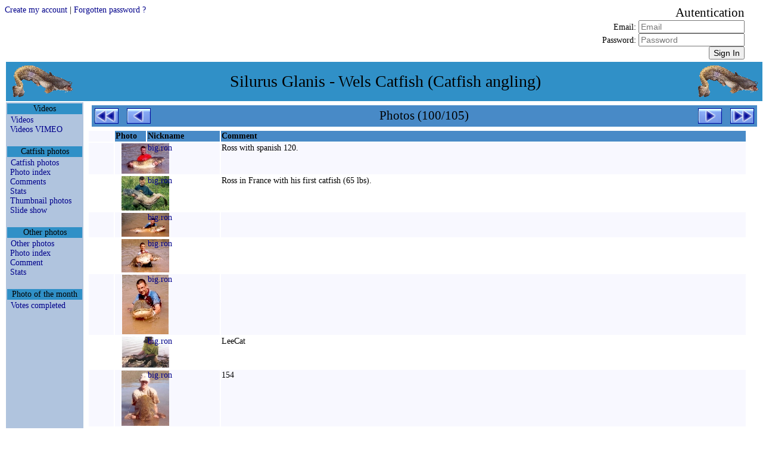

--- FILE ---
content_type: text/html
request_url: http://xvella.online.fr/photos/photo.php?lang=en&view=list&spec=any&visi=Y&rank=100&item=0&nim1=&nim2=polo.71
body_size: 62414
content:
<!DOCTYPE HTML PUBLIC "-//W3C//DTD HTML 4.0 Transitional//EN">
<HTML LANG="en">
<HEAD>
<META NAME="Viewport" CONTENT="width=device-width, height=device-height, initial-scale=1.0" />
<META NAME="GoogleBot" CONTENT="NoArchive">
<META NAME="Robots" CONTENT="NoArchive">
<META NAME="Robots" CONTENT="Index,Follow">
<META HTTP-EQUIV="Robots" CONTENT="Index,Follow">
<TITLE>Photos</TITLE>

<META HTTP-EQUIV="Window-Target" CONTENT="_top">

<META HTTP-EQUIV="Content-Script-Type" CONTENT="text/javascript">
<META HTTP-EQUIV="Content-Style-Type" CONTENT="text/css">
<META HTTP-EQUIV="Content-Language" CONTENT="en">
<META HTTP-EQUIV="Content-Type" CONTENT="text/html; charset=ISO-8859-1">

<meta HTTP-EQUIV="Cache-Control" CONTENT="no-cache, no-store, must-revalidate" />
<meta HTTP-EQUIV="Pragma" CONTENT="no-cache" />
<meta HTTP-EQUIV="Expires" CONTENT="0" />

<META NAME="Author" CONTENT="Markku">
<META NAME="Author-Email" CONTENT="">
<META NAME="Copyright" CONTENT="Xavier Vella">
<META NAME="Date-Creation-yyyymmdd" CONTENT="20020101">
<META NAME="Date-Revision-yyyymmdd" CONTENT="20260126">
<META NAME="Generator" CONTENT="Notepad ++">
<META NAME="Owner" CONTENT="Xavier Vella">
<META NAME="Owner-Email" CONTENT="xvella@free.fr">
<META NAME="Rating" CONTENT="Tout Public">
<META NAME="Reply-To" CONTENT="">
<META NAME="Ressource-Type" CONTENT="document">
<META NAME="Rev" CONTENT="">
<META NAME="Revisit-After" CONTENT="21 days">

<META NAME="Language" CONTENT="en">
<META NAME="Sitename" CONTENT="Silurus Glanis - Wels Catfish (Catfish angling)">

<META NAME="Description" CONTENT="European Wels Catfish angling photo and video gallery. Readers Catfish pictures.">
<META NAME="Subject"	 CONTENT="European Wels Catfish angling photo and video gallery. Readers Catfish pictures.">

<META NAME="Keywords" CONTENT="actinopterygii,baligi,clonck,clonk,goulianos,harcsa,iaprac,iarma,mal,malle,meerval,merval,moaca,monni,obyknovennyi,pospolity,rechnoi,silure,silure glane,silure-glane,silures,siluri,siluridae,silurides,siluridés,siluriformes,siluro,silurus glanis,silurus,silurus-glanis,som,somn,somn-pana,somotei,sumec,sumec-obecny,sumn,waller,wells catfish,wells,wells-catfish,welro,wels catfish,wels,wels-catfish,welsfish,wils,yayin">

<LINK REL="StyleSheet" TYPE="text/css" HREF="/__css/default-style.css?refresh=2026-01-26CET13:48:57">
<LINK REL="StyleSheet" TYPE="text/css" HREF="/__css/default-media.css?refresh=2026-01-26CET13:48:57">
<LINK REL="StyleSheet" TYPE="text/css" HREF="/__css/default-devel.css?refresh=2026-01-26CET13:48:57">

<SCRIPT LANGUAGE="JavaScript" TYPE="text/JavaScript">
<!--
if (window != top) top.location.href = location.href;
// -->
</SCRIPT>
<NOSCRIPT>
Your browser does not support JavaScript!
</NOSCRIPT>

</HEAD>

<BODY>






<FORM METHOD="post" ACTION="index.php?lang=en&view=list&spec=any&visi=Y&rank=100&item=0&nim1=&nim2=polo.71&" STYLE="width:100%; spacing:0px; background-color:transparent; text-align:right;">
<DIV CLASS="div_head">
<DIV CLASS="div_h1"><INPUT TYPE="HIDDEN" NAME="navi" VALUE="SIGN-IN"><A HREF="index.php?navi=INSERT-USR&lang=en&view=list&spec=any&visi=Y&rank=100&item=0&nim1=&nim2=polo.71&">Create my account</A>  |  <A HREF="index.php?navi=SEND-PSW&lang=en&view=list&spec=any&visi=Y&rank=100&item=0&nim1=&nim2=polo.71&">Forgotten password ?</A></DIV>
<DIV CLASS="div_h2">&nbsp;</DIV>
<DIV CLASS="div_h3"><SPAN STYLE="font-size:150%;">Autentication</SPAN><BR>Email: <INPUT TYPE="TEXT" NAME="mel" MAXLENGTH="50" SIZE="20" VALUE="" REQUIRED PLACEHOLDER="Email"><BR>Password: <INPUT TYPE="PASSWORD" NAME="psw" MAXLENGTH="50" SIZE="20" VALUE="" REQUIRED PLACEHOLDER="Password"><BR><INPUT TYPE="SUBMIT" NAME="sign" VALUE="Sign In" TITLE="Sign In"></DIV>
</DIV>
</FORM>



<!-- TABLE PRINCIPALE --------------------------------------------------------->
<!-- TABLE PRINCIPALE --------------------------------------------------------->
<!-- TABLE PRINCIPALE --------------------------------------------------------->
<TABLE CLASS="principale">
<!-- TABLE PRINCIPALE --------------------------------------------------------->
<!-- TABLE PRINCIPALE --------------------------------------------------------->
<!-- TABLE PRINCIPALE --------------------------------------------------------->



<TR CLASS="principale_td_head">
<TR>
<TD CLASS="principale_td_head" COLSPAN="3">

	<TABLE STYLE="width:100%; background-color:transparent;">
	<TR STYLE="vertical-align:middle;">
	<TD CLASS="hide_r800p" STYLE="text-align:left;">
		<A HREF="index.php">
		<IMG SRC="http://xvella.free.fr/__img/logo.gif" BORDER="0" HEIGHT="60" WIDTH="107" HSPACE="5" VSPACE="0">
		</A>
	</TD>
	<TD STYLE="text-align:center; font-size:1em;">
	Silurus Glanis - Wels Catfish (Catfish angling)	</TD>
	<TD CLASS="hide_r800p" STYLE="text-align:right;">
		<A HREF="index.php">
		<IMG SRC="http://xvella.free.fr/__img/logo.gif" BORDER="0" HEIGHT="60" WIDTH="107" HSPACE="5" VSPACE="0">
		</A>
	</TD>
	</TR>
	</TABLE>

</TD>
</TR>



<!-- ROW 2 -------------------------------------------------------------------->
<!-- ROW 2 -------------------------------------------------------------------->
<!-- ROW 2 -------------------------------------------------------------------->
<TR>
<!-- ROW 2 -------------------------------------------------------------------->
<!-- ROW 2 -------------------------------------------------------------------->
<!-- ROW 2 -------------------------------------------------------------------->



<!-- COL 1 -------------------------------------------------------------------->
<!-- COL 1 -------------------------------------------------------------------->
<!-- COL 1 -------------------------------------------------------------------->
<TD CLASS="principale_td_menu">
<!-- COL 1 -------------------------------------------------------------------->
<!-- COL 1 -------------------------------------------------------------------->
<!-- COL 1 -------------------------------------------------------------------->



<TABLE CLASS="table_td_menu">






<TR><TH>Videos</TH></TR>
<TR><TD STYLE="">
<A STYLE="padding-left:5px;" HREF="/photos/photo.php?lang=en&amp;view=video&amp;spec=silure&amp;visi=Y&amp;rank=0&amp;item=0" >Videos</A><BR>
<A STYLE="padding-left:5px;" HREF="http://vimeo.com/channels/217613" TARGET="_blank">Videos VIMEO</A><BR>
</TD></TR>
<TR STYLE="height:10px;"><TD>&nbsp;</TD></TR>



<TR><TH>Catfish photos</TH></TR>
<TR><TD STYLE="">
<A STYLE="padding-left:5px;" HREF="/photos/photo.php?lang=en&amp;view=item&amp;spec=silure&amp;visi=Y&amp;rank=0&amp;item=0" >Catfish photos</A><BR>
<A STYLE="padding-left:5px;" HREF="/photos/photo.php?lang=en&amp;view=list&amp;spec=silure&amp;visi=Y&amp;rank=1&amp;item=0" >Photo index</A><BR>
<A STYLE="padding-left:5px;" HREF="/photos/forum.php?lang=en&amp;view=list&amp;spec=silure&amp;visi=Y&amp;rank=1&amp;item=0" >Comments</A><BR>
<A STYLE="padding-left:5px;" HREF="/photos/stats.php?lang=en&amp;view=stats&amp;spec=silure&amp;visi=Y&amp;rank=1&amp;item=0" >Stats</A><BR>
<A STYLE="padding-left:5px;" HREF="/photos/photo.php?lang=en&amp;view=path&amp;spec=silure&amp;visi=Y&amp;rank=0&amp;item=0" >Thumbnail photos</A><BR>
<A STYLE="padding-left:5px;" HREF="/photos/diapo.php?lang=en&amp;view=path&amp;spec=silure&amp;visi=Y&amp;rank=0&amp;item=0" >Slide show</A><BR>
</TD></TR>
<TR STYLE="height:10px;"><TD>&nbsp;</TD></TR>



<TR><TH>Other photos</TH></TR>
<TR><TD STYLE="">
<A STYLE="padding-left:5px;" HREF="/photos/photo.php?lang=en&amp;view=item&amp;spec=!silure&amp;visi=Y&amp;rank=0&amp;item=0" >Other photos</A><BR>
<A STYLE="padding-left:5px;" HREF="/photos/photo.php?lang=en&amp;view=list&amp;spec=!silure&amp;visi=Y&amp;rank=1&amp;item=0" >Photo index</A><BR>
<A STYLE="padding-left:5px;" HREF="/photos/forum.php?lang=en&amp;view=list&amp;spec=!silure&amp;visi=Y&amp;rank=1&amp;item=0" >Comment</A><BR>
<A STYLE="padding-left:5px;" HREF="/photos/stats.php?lang=en&amp;view=stats&amp;spec=!silure&amp;visi=Y&amp;rank=1&amp;item=0" >Stats</A><BR>
</TD></TR>
<TR STYLE="height:10px;"><TD>&nbsp;</TD></TR>



<TR><TH>Photo of the month</TH></TR>
<TR><TD STYLE="">
<A STYLE="padding-left:5px;" HREF="/photos/votes.php?lang=en&amp;view=item&amp;spec=any&amp;visi=Y&amp;rank=1&amp;item=0" >Votes completed</A><BR>
</TD></TR>
<TR STYLE="height:10px;"><TD>&nbsp;</TD></TR>









<TR STYLE="height:60px;"><TD>&nbsp;</TD></TR>

</TABLE>



<!-- COL 1 -------------------------------------------------------------------->
<!-- COL 1 -------------------------------------------------------------------->
<!-- COL 1 -------------------------------------------------------------------->
</TD>
<!-- COL 1 -------------------------------------------------------------------->
<!-- COL 1 -------------------------------------------------------------------->
<!-- COL 1 -------------------------------------------------------------------->



<!-- COL 2 -------------------------------------------------------------------->
<!-- COL 2 -------------------------------------------------------------------->
<!-- COL 2 -------------------------------------------------------------------->
<TD CLASS="principale_td_sepa">&nbsp;</TD>
<!-- COL 2 -------------------------------------------------------------------->
<!-- COL 2 -------------------------------------------------------------------->
<!-- COL 2 -------------------------------------------------------------------->



<!-- COL 3 -------------------------------------------------------------------->
<!-- COL 3 -------------------------------------------------------------------->
<!-- COL 3 -------------------------------------------------------------------->
<TD CLASS="principale_td_docu" STYLE="">
<!-- COL 3 -------------------------------------------------------------------->
<!-- COL 3 -------------------------------------------------------------------->
<!-- COL 3 -------------------------------------------------------------------->






<TABLE CLASS="table_navig">
<TR>
<TD CLASS="navig_col_L hide_r800p	 "><A HREF="?lang=en&amp;view=list&amp;spec=any&amp;visi=Y&amp;rank=1&amp;item=0&amp;nim1=&amp;nim2=polo.71">
<IMG CLASS="navig_img_L" SRC="http://xvella.free.fr/__img/button_init.gif" TITLE="first page"></A></TD>
<TD CLASS="navig_col_L show_in_mobiles"><A HREF="?lang=en&amp;view=list&amp;spec=any&amp;visi=Y&amp;rank=99&amp;item=0&amp;nim1=&amp;nim2=polo.71">
<IMG CLASS="navig_img_X" SRC="http://xvella.free.fr/__img/button_prev.gif" TITLE="previous page"></A></TD>
<TD CLASS="navig_col_X">Photos (100/105)</TD>
<TD CLASS="navig_col_R show_in_mobiles"><A HREF="?lang=en&amp;view=list&amp;spec=any&amp;visi=Y&amp;rank=101&amp;item=0&amp;nim1=&amp;nim2=polo.71">
<IMG CLASS="navig_img_X" SRC="http://xvella.free.fr/__img/button_next.gif" TITLE="next page"></A></TD>
<TD CLASS="navig_col_R hide_r800p	 "><A HREF="?lang=en&amp;view=list&amp;spec=any&amp;visi=Y&amp;rank=105&amp;item=0&amp;nim1=&amp;nim2=polo.71">
<IMG CLASS="navig_img_R" SRC="http://xvella.free.fr/__img/button_last.gif" TITLE="last page"></A></TD>
</TR>
</TABLE>

<TABLE CLASS="table_docum">

<THEAD>
<TR>
<TH CLASS="hide_r1024p" STYLE="width:40px; min-width:40px; max-width:40px; background-color:transparent;">&nbsp;</TH>
<TH CLASS="show_in_mobiles" STYLE="width:50px; min-width:50px; max-width:100px;">Photo</TH>
<TH CLASS="hide_r800p" STYLE="width:120px; min-width:120px; max-width:150px; white-space:nowrap; overflow:hidden;">Nickname</TH>
<TH CLASS="show_in_mobiles">Comment</TH>
<TH CLASS="link_input hide_r1280p" STYLE="width:20px; min-width:20px; max-width:20px;">&nbsp;</TH>
</TR>

</THEAD>
<TBODY>
<TR>
<TD CLASS="hide_r1024p" STYLE="width:40px; min-width:40px; max-width:40px; background-color:transparent;"></TD>
<TD CLASS="show_in_mobiles" STYLE="width:50px; min-width:50px; max-width:100px;"><A HREF="?lang=en&amp;view=item&amp;spec=silure&amp;visi=Y&amp;rank=0&amp;item=439&amp;nim1=&amp;nim2=polo.71"><DIV CLASS="div_photo_small">
<IMG SRC="http://xvella.free.fr/photo_2019/small/00000/00000439.jpg" BORDER="0" VSPACE="0" HSPACE="0" STYLE="width:100; height:64;">
</DIV>
</A></TD>
<TD CLASS="hide_r800p" STYLE="width:120px; min-width:120px; max-width:150px; white-space:nowrap; overflow:hidden;"><A HREF="photo.php?lang=en&amp;view=name&amp;spec=any&amp;visi=Y&amp;rank=0&amp;item=0&amp;nim1=big.ron">big.ron</A></TD>
<TD CLASS="show_in_mobiles">Ross with spanish 120.</TD>
<TD CLASS="link_input hide_r1280p" STYLE="width:20px; min-width:20px; max-width:20px;"></TD>
</TR>
<TR>
<TD CLASS="hide_r1024p" STYLE="width:40px; min-width:40px; max-width:40px; background-color:transparent;"></TD>
<TD CLASS="show_in_mobiles" STYLE="width:50px; min-width:50px; max-width:100px;"><A HREF="?lang=en&amp;view=item&amp;spec=silure&amp;visi=Y&amp;rank=0&amp;item=438&amp;nim1=&amp;nim2=polo.71"><DIV CLASS="div_photo_small">
<IMG SRC="http://xvella.free.fr/photo_2019/small/00000/00000438.jpg" BORDER="0" VSPACE="0" HSPACE="0" STYLE="width:100; height:72;">
</DIV>
</A></TD>
<TD CLASS="hide_r800p" STYLE="width:120px; min-width:120px; max-width:150px; white-space:nowrap; overflow:hidden;"><A HREF="photo.php?lang=en&amp;view=name&amp;spec=any&amp;visi=Y&amp;rank=0&amp;item=0&amp;nim1=big.ron">big.ron</A></TD>
<TD CLASS="show_in_mobiles">Ross in France with his first catfish (65 lbs).</TD>
<TD CLASS="link_input hide_r1280p" STYLE="width:20px; min-width:20px; max-width:20px;"></TD>
</TR>
<TR>
<TD CLASS="hide_r1024p" STYLE="width:40px; min-width:40px; max-width:40px; background-color:transparent;"></TD>
<TD CLASS="show_in_mobiles" STYLE="width:50px; min-width:50px; max-width:100px;"><A HREF="?lang=en&amp;view=item&amp;spec=silure&amp;visi=Y&amp;rank=0&amp;item=437&amp;nim1=&amp;nim2=polo.71"><DIV CLASS="div_photo_small">
<IMG SRC="http://xvella.free.fr/photo_2019/small/00000/00000437.jpg" BORDER="0" VSPACE="0" HSPACE="0">
</DIV>
</A></TD>
<TD CLASS="hide_r800p" STYLE="width:120px; min-width:120px; max-width:150px; white-space:nowrap; overflow:hidden;"><A HREF="photo.php?lang=en&amp;view=name&amp;spec=any&amp;visi=Y&amp;rank=0&amp;item=0&amp;nim1=big.ron">big.ron</A></TD>
<TD CLASS="show_in_mobiles"></TD>
<TD CLASS="link_input hide_r1280p" STYLE="width:20px; min-width:20px; max-width:20px;"></TD>
</TR>
<TR>
<TD CLASS="hide_r1024p" STYLE="width:40px; min-width:40px; max-width:40px; background-color:transparent;"></TD>
<TD CLASS="show_in_mobiles" STYLE="width:50px; min-width:50px; max-width:100px;"><A HREF="?lang=en&amp;view=item&amp;spec=silure&amp;visi=Y&amp;rank=0&amp;item=436&amp;nim1=&amp;nim2=polo.71"><DIV CLASS="div_photo_small">
<IMG SRC="http://xvella.free.fr/photo_2019/small/00000/00000436.jpg" BORDER="0" VSPACE="0" HSPACE="0" STYLE="width:100; height:70;">
</DIV>
</A></TD>
<TD CLASS="hide_r800p" STYLE="width:120px; min-width:120px; max-width:150px; white-space:nowrap; overflow:hidden;"><A HREF="photo.php?lang=en&amp;view=name&amp;spec=any&amp;visi=Y&amp;rank=0&amp;item=0&amp;nim1=big.ron">big.ron</A></TD>
<TD CLASS="show_in_mobiles"></TD>
<TD CLASS="link_input hide_r1280p" STYLE="width:20px; min-width:20px; max-width:20px;"></TD>
</TR>
<TR>
<TD CLASS="hide_r1024p" STYLE="width:40px; min-width:40px; max-width:40px; background-color:transparent;"></TD>
<TD CLASS="show_in_mobiles" STYLE="width:50px; min-width:50px; max-width:100px;"><A HREF="?lang=en&amp;view=item&amp;spec=silure&amp;visi=Y&amp;rank=0&amp;item=435&amp;nim1=&amp;nim2=polo.71"><DIV CLASS="div_photo_small">
<IMG SRC="http://xvella.free.fr/photo_2019/small/00000/00000435.jpg" BORDER="0" VSPACE="0" HSPACE="0" STYLE="width:78; height:100;">
</DIV>
</A></TD>
<TD CLASS="hide_r800p" STYLE="width:120px; min-width:120px; max-width:150px; white-space:nowrap; overflow:hidden;"><A HREF="photo.php?lang=en&amp;view=name&amp;spec=any&amp;visi=Y&amp;rank=0&amp;item=0&amp;nim1=big.ron">big.ron</A></TD>
<TD CLASS="show_in_mobiles"></TD>
<TD CLASS="link_input hide_r1280p" STYLE="width:20px; min-width:20px; max-width:20px;"></TD>
</TR>
<TR>
<TD CLASS="hide_r1024p" STYLE="width:40px; min-width:40px; max-width:40px; background-color:transparent;"></TD>
<TD CLASS="show_in_mobiles" STYLE="width:50px; min-width:50px; max-width:100px;"><A HREF="?lang=en&amp;view=item&amp;spec=silure&amp;visi=Y&amp;rank=0&amp;item=434&amp;nim1=&amp;nim2=polo.71"><DIV CLASS="div_photo_small">
<IMG SRC="http://xvella.free.fr/photo_2019/small/00000/00000434.jpg" BORDER="0" VSPACE="0" HSPACE="0" STYLE="width:100; height:66;">
</DIV>
</A></TD>
<TD CLASS="hide_r800p" STYLE="width:120px; min-width:120px; max-width:150px; white-space:nowrap; overflow:hidden;"><A HREF="photo.php?lang=en&amp;view=name&amp;spec=any&amp;visi=Y&amp;rank=0&amp;item=0&amp;nim1=big.ron">big.ron</A></TD>
<TD CLASS="show_in_mobiles">LeeCat</TD>
<TD CLASS="link_input hide_r1280p" STYLE="width:20px; min-width:20px; max-width:20px;"></TD>
</TR>
<TR>
<TD CLASS="hide_r1024p" STYLE="width:40px; min-width:40px; max-width:40px; background-color:transparent;"></TD>
<TD CLASS="show_in_mobiles" STYLE="width:50px; min-width:50px; max-width:100px;"><A HREF="?lang=en&amp;view=item&amp;spec=silure&amp;visi=Y&amp;rank=0&amp;item=433&amp;nim1=&amp;nim2=polo.71"><DIV CLASS="div_photo_small">
<IMG SRC="http://xvella.free.fr/photo_2019/small/00000/00000433.jpg" BORDER="0" VSPACE="0" HSPACE="0" STYLE="width:86; height:100;">
</DIV>
</A></TD>
<TD CLASS="hide_r800p" STYLE="width:120px; min-width:120px; max-width:150px; white-space:nowrap; overflow:hidden;"><A HREF="photo.php?lang=en&amp;view=name&amp;spec=any&amp;visi=Y&amp;rank=0&amp;item=0&amp;nim1=big.ron">big.ron</A></TD>
<TD CLASS="show_in_mobiles">154</TD>
<TD CLASS="link_input hide_r1280p" STYLE="width:20px; min-width:20px; max-width:20px;"></TD>
</TR>
<TR>
<TD CLASS="hide_r1024p" STYLE="width:40px; min-width:40px; max-width:40px; background-color:transparent;"></TD>
<TD CLASS="show_in_mobiles" STYLE="width:50px; min-width:50px; max-width:100px;"><A HREF="?lang=en&amp;view=item&amp;spec=silure&amp;visi=Y&amp;rank=0&amp;item=432&amp;nim1=&amp;nim2=polo.71"><DIV CLASS="div_photo_small">
<IMG SRC="http://xvella.free.fr/photo_2019/small/00000/00000432.jpg" BORDER="0" VSPACE="0" HSPACE="0" STYLE="width:67; height:100;">
</DIV>
</A></TD>
<TD CLASS="hide_r800p" STYLE="width:120px; min-width:120px; max-width:150px; white-space:nowrap; overflow:hidden;"><A HREF="photo.php?lang=en&amp;view=name&amp;spec=any&amp;visi=Y&amp;rank=0&amp;item=0&amp;nim1=big.ron">big.ron</A></TD>
<TD CLASS="show_in_mobiles">Brace.</TD>
<TD CLASS="link_input hide_r1280p" STYLE="width:20px; min-width:20px; max-width:20px;"></TD>
</TR>
<TR>
<TD CLASS="hide_r1024p" STYLE="width:40px; min-width:40px; max-width:40px; background-color:transparent;"></TD>
<TD CLASS="show_in_mobiles" STYLE="width:50px; min-width:50px; max-width:100px;"><A HREF="?lang=en&amp;view=item&amp;spec=silure&amp;visi=Y&amp;rank=0&amp;item=431&amp;nim1=&amp;nim2=polo.71"><DIV CLASS="div_photo_small">
<IMG SRC="http://xvella.free.fr/photo_2019/small/00000/00000431.jpg" BORDER="0" VSPACE="0" HSPACE="0" STYLE="width:64; height:100;">
</DIV>
</A></TD>
<TD CLASS="hide_r800p" STYLE="width:120px; min-width:120px; max-width:150px; white-space:nowrap; overflow:hidden;"><A HREF="photo.php?lang=en&amp;view=name&amp;spec=any&amp;visi=Y&amp;rank=0&amp;item=0&amp;nim1=big.ron">big.ron</A></TD>
<TD CLASS="show_in_mobiles">Lee big cat.</TD>
<TD CLASS="link_input hide_r1280p" STYLE="width:20px; min-width:20px; max-width:20px;"></TD>
</TR>
<TR>
<TD CLASS="hide_r1024p" STYLE="width:40px; min-width:40px; max-width:40px; background-color:transparent;"></TD>
<TD CLASS="show_in_mobiles" STYLE="width:50px; min-width:50px; max-width:100px;"><A HREF="?lang=en&amp;view=item&amp;spec=silure&amp;visi=Y&amp;rank=0&amp;item=429&amp;nim1=&amp;nim2=polo.71"><DIV CLASS="div_photo_small">
<IMG SRC="http://xvella.free.fr/photo_2019/small/00000/00000429.jpg" BORDER="0" VSPACE="0" HSPACE="0" STYLE="width:100; height:67;">
</DIV>
</A></TD>
<TD CLASS="hide_r800p" STYLE="width:120px; min-width:120px; max-width:150px; white-space:nowrap; overflow:hidden;"><A HREF="photo.php?lang=en&amp;view=name&amp;spec=any&amp;visi=Y&amp;rank=0&amp;item=0&amp;nim1=big.ron">big.ron</A></TD>
<TD CLASS="show_in_mobiles">Helping hand.</TD>
<TD CLASS="link_input hide_r1280p" STYLE="width:20px; min-width:20px; max-width:20px;"></TD>
</TR>
<TR>
<TD CLASS="hide_r1024p" STYLE="width:40px; min-width:40px; max-width:40px; background-color:transparent;"></TD>
<TD CLASS="show_in_mobiles" STYLE="width:50px; min-width:50px; max-width:100px;"><A HREF="?lang=en&amp;view=item&amp;spec=silure&amp;visi=Y&amp;rank=0&amp;item=428&amp;nim1=&amp;nim2=polo.71"><DIV CLASS="div_photo_small">
<IMG SRC="http://xvella.free.fr/photo_2019/small/00000/00000428.jpg" BORDER="0" VSPACE="0" HSPACE="0" STYLE="width:68; height:100;">
</DIV>
</A></TD>
<TD CLASS="hide_r800p" STYLE="width:120px; min-width:120px; max-width:150px; white-space:nowrap; overflow:hidden;"><A HREF="photo.php?lang=en&amp;view=name&amp;spec=any&amp;visi=Y&amp;rank=0&amp;item=0&amp;nim1=big.ron">big.ron</A></TD>
<TD CLASS="show_in_mobiles">First Cat.</TD>
<TD CLASS="link_input hide_r1280p" STYLE="width:20px; min-width:20px; max-width:20px;"></TD>
</TR>
<TR>
<TD CLASS="hide_r1024p" STYLE="width:40px; min-width:40px; max-width:40px; background-color:transparent;"></TD>
<TD CLASS="show_in_mobiles" STYLE="width:50px; min-width:50px; max-width:100px;"><A HREF="?lang=en&amp;view=item&amp;spec=silure&amp;visi=Y&amp;rank=0&amp;item=427&amp;nim1=&amp;nim2=polo.71"><DIV CLASS="div_photo_small">
<IMG SRC="http://xvella.free.fr/photo_2019/small/00000/00000427.jpg" BORDER="0" VSPACE="0" HSPACE="0" STYLE="width:67; height:100;">
</DIV>
</A></TD>
<TD CLASS="hide_r800p" STYLE="width:120px; min-width:120px; max-width:150px; white-space:nowrap; overflow:hidden;"><A HREF="photo.php?lang=en&amp;view=name&amp;spec=any&amp;visi=Y&amp;rank=0&amp;item=0&amp;nim1=big.ron">big.ron</A></TD>
<TD CLASS="show_in_mobiles">Big mouth.</TD>
<TD CLASS="link_input hide_r1280p" STYLE="width:20px; min-width:20px; max-width:20px;"></TD>
</TR>
<TR>
<TD CLASS="hide_r1024p" STYLE="width:40px; min-width:40px; max-width:40px; background-color:transparent;"></TD>
<TD CLASS="show_in_mobiles" STYLE="width:50px; min-width:50px; max-width:100px;"><A HREF="?lang=en&amp;view=item&amp;spec=silure&amp;visi=Y&amp;rank=0&amp;item=426&amp;nim1=&amp;nim2=polo.71"><DIV CLASS="div_photo_small">
<IMG SRC="http://xvella.free.fr/photo_2019/small/00000/00000426.jpg" BORDER="0" VSPACE="0" HSPACE="0" STYLE="width:100; height:62;">
</DIV>
</A></TD>
<TD CLASS="hide_r800p" STYLE="width:120px; min-width:120px; max-width:150px; white-space:nowrap; overflow:hidden;"><A HREF="photo.php?lang=en&amp;view=name&amp;spec=any&amp;visi=Y&amp;rank=0&amp;item=0&amp;nim1=big.ron">big.ron</A></TD>
<TD CLASS="show_in_mobiles">A big race.</TD>
<TD CLASS="link_input hide_r1280p" STYLE="width:20px; min-width:20px; max-width:20px;"></TD>
</TR>
<TR>
<TD CLASS="hide_r1024p" STYLE="width:40px; min-width:40px; max-width:40px; background-color:transparent;"></TD>
<TD CLASS="show_in_mobiles" STYLE="width:50px; min-width:50px; max-width:100px;"><A HREF="?lang=en&amp;view=item&amp;spec=silure&amp;visi=Y&amp;rank=0&amp;item=425&amp;nim1=&amp;nim2=polo.71"><DIV CLASS="div_photo_small">
<IMG SRC="http://xvella.free.fr/photo_2019/small/00000/00000425.jpg" BORDER="0" VSPACE="0" HSPACE="0" STYLE="width:100; height:67;">
</DIV>
</A></TD>
<TD CLASS="hide_r800p" STYLE="width:120px; min-width:120px; max-width:150px; white-space:nowrap; overflow:hidden;"><A HREF="photo.php?lang=en&amp;view=name&amp;spec=any&amp;visi=Y&amp;rank=0&amp;item=0&amp;nim1=big.ron">big.ron</A></TD>
<TD CLASS="show_in_mobiles">129, 154, 151, 125.</TD>
<TD CLASS="link_input hide_r1280p" STYLE="width:20px; min-width:20px; max-width:20px;"></TD>
</TR>
<TR>
<TD CLASS="hide_r1024p" STYLE="width:40px; min-width:40px; max-width:40px; background-color:transparent;"></TD>
<TD CLASS="show_in_mobiles" STYLE="width:50px; min-width:50px; max-width:100px;"><A HREF="?lang=en&amp;view=item&amp;spec=silure&amp;visi=Y&amp;rank=0&amp;item=424&amp;nim1=&amp;nim2=polo.71"><DIV CLASS="div_photo_small">
<IMG SRC="http://xvella.free.fr/photo_2019/small/00000/00000424.jpg" BORDER="0" VSPACE="0" HSPACE="0" STYLE="width:100; height:68;">
</DIV>
</A></TD>
<TD CLASS="hide_r800p" STYLE="width:120px; min-width:120px; max-width:150px; white-space:nowrap; overflow:hidden;"><A HREF="photo.php?lang=en&amp;view=name&amp;spec=any&amp;visi=Y&amp;rank=0&amp;item=0&amp;nim1=big.ron">big.ron</A></TD>
<TD CLASS="show_in_mobiles">155 copy.</TD>
<TD CLASS="link_input hide_r1280p" STYLE="width:20px; min-width:20px; max-width:20px;"></TD>
</TR>
<TR>
<TD CLASS="hide_r1024p" STYLE="width:40px; min-width:40px; max-width:40px; background-color:transparent;"></TD>
<TD CLASS="show_in_mobiles" STYLE="width:50px; min-width:50px; max-width:100px;"><A HREF="?lang=en&amp;view=item&amp;spec=silure&amp;visi=Y&amp;rank=0&amp;item=423&amp;nim1=&amp;nim2=polo.71"><DIV CLASS="div_photo_small">
<IMG SRC="http://xvella.free.fr/photo_2019/small/00000/00000423.jpg" BORDER="0" VSPACE="0" HSPACE="0" STYLE="width:100; height:63;">
</DIV>
</A></TD>
<TD CLASS="hide_r800p" STYLE="width:120px; min-width:120px; max-width:150px; white-space:nowrap; overflow:hidden;"><A HREF="photo.php?lang=en&amp;view=name&amp;spec=any&amp;visi=Y&amp;rank=0&amp;item=0&amp;nim1=big.ron">big.ron</A></TD>
<TD CLASS="show_in_mobiles">2 x 150</TD>
<TD CLASS="link_input hide_r1280p" STYLE="width:20px; min-width:20px; max-width:20px;"></TD>
</TR>
<TR>
<TD CLASS="hide_r1024p" STYLE="width:40px; min-width:40px; max-width:40px; background-color:transparent;"></TD>
<TD CLASS="show_in_mobiles" STYLE="width:50px; min-width:50px; max-width:100px;"><A HREF="?lang=en&amp;view=item&amp;spec=silure&amp;visi=Y&amp;rank=0&amp;item=422&amp;nim1=&amp;nim2=polo.71"><DIV CLASS="div_photo_small">
<IMG SRC="http://xvella.free.fr/photo_2019/small/00000/00000422.jpg" BORDER="0" VSPACE="0" HSPACE="0" STYLE="width:70; height:100;">
</DIV>
</A></TD>
<TD CLASS="hide_r800p" STYLE="width:120px; min-width:120px; max-width:150px; white-space:nowrap; overflow:hidden;"><A HREF="photo.php?lang=en&amp;view=name&amp;spec=any&amp;visi=Y&amp;rank=0&amp;item=0&amp;nim1=big.ron">big.ron</A></TD>
<TD CLASS="show_in_mobiles">173</TD>
<TD CLASS="link_input hide_r1280p" STYLE="width:20px; min-width:20px; max-width:20px;"></TD>
</TR>
<TR>
<TD CLASS="hide_r1024p" STYLE="width:40px; min-width:40px; max-width:40px; background-color:transparent;"></TD>
<TD CLASS="show_in_mobiles" STYLE="width:50px; min-width:50px; max-width:100px;"><A HREF="?lang=en&amp;view=item&amp;spec=silure&amp;visi=Y&amp;rank=0&amp;item=420&amp;nim1=&amp;nim2=polo.71"><DIV CLASS="div_photo_small">
<IMG SRC="http://xvella.free.fr/photo_2019/small/00000/00000420.jpg" BORDER="0" VSPACE="0" HSPACE="0" STYLE="width:63; height:100;">
</DIV>
</A></TD>
<TD CLASS="hide_r800p" STYLE="width:120px; min-width:120px; max-width:150px; white-space:nowrap; overflow:hidden;"><A HREF="photo.php?lang=en&amp;view=name&amp;spec=any&amp;visi=Y&amp;rank=0&amp;item=0&amp;nim1=big.ron">big.ron</A></TD>
<TD CLASS="show_in_mobiles">173 (2)</TD>
<TD CLASS="link_input hide_r1280p" STYLE="width:20px; min-width:20px; max-width:20px;"></TD>
</TR>
<TR>
<TD CLASS="hide_r1024p" STYLE="width:40px; min-width:40px; max-width:40px; background-color:transparent;"></TD>
<TD CLASS="show_in_mobiles" STYLE="width:50px; min-width:50px; max-width:100px;"><A HREF="?lang=en&amp;view=item&amp;spec=silure&amp;visi=Y&amp;rank=0&amp;item=419&amp;nim1=&amp;nim2=polo.71"><DIV CLASS="div_photo_small">
<IMG SRC="http://xvella.free.fr/photo_2019/small/00000/00000419.jpg" BORDER="0" VSPACE="0" HSPACE="0" STYLE="width:66; height:100;">
</DIV>
</A></TD>
<TD CLASS="hide_r800p" STYLE="width:120px; min-width:120px; max-width:150px; white-space:nowrap; overflow:hidden;"><A HREF="photo.php?lang=en&amp;view=name&amp;spec=any&amp;visi=Y&amp;rank=0&amp;item=0&amp;nim1=big.ron">big.ron</A></TD>
<TD CLASS="show_in_mobiles">154</TD>
<TD CLASS="link_input hide_r1280p" STYLE="width:20px; min-width:20px; max-width:20px;"></TD>
</TR>
<TR>
<TD CLASS="hide_r1024p" STYLE="width:40px; min-width:40px; max-width:40px; background-color:transparent;"></TD>
<TD CLASS="show_in_mobiles" STYLE="width:50px; min-width:50px; max-width:100px;"><A HREF="?lang=en&amp;view=item&amp;spec=silure&amp;visi=Y&amp;rank=0&amp;item=418&amp;nim1=&amp;nim2=polo.71"><DIV CLASS="div_photo_small">
<IMG SRC="http://xvella.free.fr/photo_2019/small/00000/00000418.jpg" BORDER="0" VSPACE="0" HSPACE="0" STYLE="width:67; height:100;">
</DIV>
</A></TD>
<TD CLASS="hide_r800p" STYLE="width:120px; min-width:120px; max-width:150px; white-space:nowrap; overflow:hidden;"><A HREF="photo.php?lang=en&amp;view=name&amp;spec=any&amp;visi=Y&amp;rank=0&amp;item=0&amp;nim1=big.ron">big.ron</A></TD>
<TD CLASS="show_in_mobiles">149</TD>
<TD CLASS="link_input hide_r1280p" STYLE="width:20px; min-width:20px; max-width:20px;"></TD>
</TR>
<TR>
<TD CLASS="hide_r1024p" STYLE="width:40px; min-width:40px; max-width:40px; background-color:transparent;"></TD>
<TD CLASS="show_in_mobiles" STYLE="width:50px; min-width:50px; max-width:100px;"><A HREF="?lang=en&amp;view=item&amp;spec=silure&amp;visi=Y&amp;rank=0&amp;item=417&amp;nim1=&amp;nim2=polo.71"><DIV CLASS="div_photo_small">
<IMG SRC="http://xvella.free.fr/photo_2019/small/00000/00000417.jpg" BORDER="0" VSPACE="0" HSPACE="0" STYLE="width:100; height:65;">
</DIV>
</A></TD>
<TD CLASS="hide_r800p" STYLE="width:120px; min-width:120px; max-width:150px; white-space:nowrap; overflow:hidden;"><A HREF="photo.php?lang=en&amp;view=name&amp;spec=any&amp;visi=Y&amp;rank=0&amp;item=0&amp;nim1=big.ron">big.ron</A></TD>
<TD CLASS="show_in_mobiles">147</TD>
<TD CLASS="link_input hide_r1280p" STYLE="width:20px; min-width:20px; max-width:20px;"></TD>
</TR>
<TR>
<TD CLASS="hide_r1024p" STYLE="width:40px; min-width:40px; max-width:40px; background-color:transparent;"></TD>
<TD CLASS="show_in_mobiles" STYLE="width:50px; min-width:50px; max-width:100px;"><A HREF="?lang=en&amp;view=item&amp;spec=silure&amp;visi=Y&amp;rank=0&amp;item=416&amp;nim1=&amp;nim2=polo.71"><DIV CLASS="div_photo_small">
<IMG SRC="http://xvella.free.fr/photo_2019/small/00000/00000416.jpg" BORDER="0" VSPACE="0" HSPACE="0" STYLE="width:100; height:70;">
</DIV>
</A></TD>
<TD CLASS="hide_r800p" STYLE="width:120px; min-width:120px; max-width:150px; white-space:nowrap; overflow:hidden;"><A HREF="photo.php?lang=en&amp;view=name&amp;spec=any&amp;visi=Y&amp;rank=0&amp;item=0&amp;nim1=big.ron">big.ron</A></TD>
<TD CLASS="show_in_mobiles">141</TD>
<TD CLASS="link_input hide_r1280p" STYLE="width:20px; min-width:20px; max-width:20px;"></TD>
</TR>
<TR>
<TD CLASS="hide_r1024p" STYLE="width:40px; min-width:40px; max-width:40px; background-color:transparent;"></TD>
<TD CLASS="show_in_mobiles" STYLE="width:50px; min-width:50px; max-width:100px;"><A HREF="?lang=en&amp;view=item&amp;spec=silure&amp;visi=Y&amp;rank=0&amp;item=415&amp;nim1=&amp;nim2=polo.71"><DIV CLASS="div_photo_small">
<IMG SRC="http://xvella.free.fr/photo_2019/small/00000/00000415.jpg" BORDER="0" VSPACE="0" HSPACE="0" STYLE="width:69; height:100;">
</DIV>
</A></TD>
<TD CLASS="hide_r800p" STYLE="width:120px; min-width:120px; max-width:150px; white-space:nowrap; overflow:hidden;"><A HREF="photo.php?lang=en&amp;view=name&amp;spec=any&amp;visi=Y&amp;rank=0&amp;item=0&amp;nim1=big.ron">big.ron</A></TD>
<TD CLASS="show_in_mobiles">My first nights fishing in Spain.<BR>
Brace of 125 & 136.<BR>
What a start.</TD>
<TD CLASS="link_input hide_r1280p" STYLE="width:20px; min-width:20px; max-width:20px;"></TD>
</TR>
<TR>
<TD CLASS="hide_r1024p" STYLE="width:40px; min-width:40px; max-width:40px; background-color:transparent;"></TD>
<TD CLASS="show_in_mobiles" STYLE="width:50px; min-width:50px; max-width:100px;"><A HREF="?lang=en&amp;view=item&amp;spec=silure&amp;visi=Y&amp;rank=0&amp;item=414&amp;nim1=&amp;nim2=polo.71"><DIV CLASS="div_photo_small">
<IMG SRC="http://xvella.free.fr/photo_2019/small/00000/00000414.jpg" BORDER="0" VSPACE="0" HSPACE="0" STYLE="width:100; height:70;">
</DIV>
</A></TD>
<TD CLASS="hide_r800p" STYLE="width:120px; min-width:120px; max-width:150px; white-space:nowrap; overflow:hidden;"><A HREF="photo.php?lang=en&amp;view=name&amp;spec=any&amp;visi=Y&amp;rank=0&amp;item=0&amp;nim1=michel.31">michel.31</A></TD>
<TD CLASS="show_in_mobiles">Guillaume's first catfish from Spain.</TD>
<TD CLASS="link_input hide_r1280p" STYLE="width:20px; min-width:20px; max-width:20px;"></TD>
</TR>
<TR>
<TD CLASS="hide_r1024p" STYLE="width:40px; min-width:40px; max-width:40px; background-color:transparent;"></TD>
<TD CLASS="show_in_mobiles" STYLE="width:50px; min-width:50px; max-width:100px;"><A HREF="?lang=en&amp;view=item&amp;spec=silure&amp;visi=Y&amp;rank=0&amp;item=413&amp;nim1=&amp;nim2=polo.71"><DIV CLASS="div_photo_small">
<IMG SRC="http://xvella.free.fr/photo_2019/small/00000/00000413.jpg" BORDER="0" VSPACE="0" HSPACE="0" STYLE="width:100; height:81;">
</DIV>
</A></TD>
<TD CLASS="hide_r800p" STYLE="width:120px; min-width:120px; max-width:150px; white-space:nowrap; overflow:hidden;"><A HREF="photo.php?lang=en&amp;view=name&amp;spec=any&amp;visi=Y&amp;rank=0&amp;item=0&amp;nim1=michel.31">michel.31</A></TD>
<TD CLASS="show_in_mobiles">The very first wels catfish of Norbert.<BR>
August 2000 in Spain.</TD>
<TD CLASS="link_input hide_r1280p" STYLE="width:20px; min-width:20px; max-width:20px;"></TD>
</TR>
<TR>
<TD CLASS="hide_r1024p" STYLE="width:40px; min-width:40px; max-width:40px; background-color:transparent;"></TD>
<TD CLASS="show_in_mobiles" STYLE="width:50px; min-width:50px; max-width:100px;"><A HREF="?lang=en&amp;view=item&amp;spec=silure&amp;visi=Y&amp;rank=0&amp;item=405&amp;nim1=&amp;nim2=polo.71"><DIV CLASS="div_photo_small">
<IMG SRC="http://xvella.free.fr/photo_2019/small/00000/00000405.jpg" BORDER="0" VSPACE="0" HSPACE="0" STYLE="width:100; height:64;">
</DIV>
</A></TD>
<TD CLASS="hide_r800p" STYLE="width:120px; min-width:120px; max-width:150px; white-space:nowrap; overflow:hidden;"><A HREF="photo.php?lang=en&amp;view=name&amp;spec=any&amp;visi=Y&amp;rank=0&amp;item=0&amp;nim1=michel.31">michel.31</A></TD>
<TD CLASS="show_in_mobiles">Catfish from Spain (august 2002).</TD>
<TD CLASS="link_input hide_r1280p" STYLE="width:20px; min-width:20px; max-width:20px;"></TD>
</TR>
<TR>
<TD CLASS="hide_r1024p" STYLE="width:40px; min-width:40px; max-width:40px; background-color:transparent;"></TD>
<TD CLASS="show_in_mobiles" STYLE="width:50px; min-width:50px; max-width:100px;"><A HREF="?lang=en&amp;view=item&amp;spec=silure&amp;visi=Y&amp;rank=0&amp;item=404&amp;nim1=&amp;nim2=polo.71"><DIV CLASS="div_photo_small">
<IMG SRC="http://xvella.free.fr/photo_2019/small/00000/00000404.jpg" BORDER="0" VSPACE="0" HSPACE="0" STYLE="width:100; height:64;">
</DIV>
</A></TD>
<TD CLASS="hide_r800p" STYLE="width:120px; min-width:120px; max-width:150px; white-space:nowrap; overflow:hidden;"><A HREF="photo.php?lang=en&amp;view=name&amp;spec=any&amp;visi=Y&amp;rank=0&amp;item=0&amp;nim1=michel.31">michel.31</A></TD>
<TD CLASS="show_in_mobiles">Catfishing in a float tub.<BR>
Big sensations guaranteed.</TD>
<TD CLASS="link_input hide_r1280p" STYLE="width:20px; min-width:20px; max-width:20px;"></TD>
</TR>
<TR>
<TD CLASS="hide_r1024p" STYLE="width:40px; min-width:40px; max-width:40px; background-color:transparent;"></TD>
<TD CLASS="show_in_mobiles" STYLE="width:50px; min-width:50px; max-width:100px;"><A HREF="?lang=en&amp;view=item&amp;spec=silure&amp;visi=Y&amp;rank=0&amp;item=403&amp;nim1=&amp;nim2=polo.71"><DIV CLASS="div_photo_small">
<IMG SRC="http://xvella.free.fr/photo_2019/small/00000/00000403.jpg" BORDER="0" VSPACE="0" HSPACE="0" STYLE="width:100; height:66;">
</DIV>
</A></TD>
<TD CLASS="hide_r800p" STYLE="width:120px; min-width:120px; max-width:150px; white-space:nowrap; overflow:hidden;"><A HREF="photo.php?lang=en&amp;view=name&amp;spec=any&amp;visi=Y&amp;rank=0&amp;item=0&amp;nim1=michel.31">michel.31</A></TD>
<TD CLASS="show_in_mobiles">My wife Dominique caught her catfish (caught with no help).</TD>
<TD CLASS="link_input hide_r1280p" STYLE="width:20px; min-width:20px; max-width:20px;"></TD>
</TR>
<TR>
<TD CLASS="hide_r1024p" STYLE="width:40px; min-width:40px; max-width:40px; background-color:transparent;"></TD>
<TD CLASS="show_in_mobiles" STYLE="width:50px; min-width:50px; max-width:100px;"><A HREF="?lang=en&amp;view=item&amp;spec=silure&amp;visi=Y&amp;rank=0&amp;item=396&amp;nim1=&amp;nim2=polo.71"><DIV CLASS="div_photo_small">
<IMG SRC="http://xvella.free.fr/photo_2019/small/00000/00000396.jpg" BORDER="0" VSPACE="0" HSPACE="0" STYLE="width:100; height:72;">
</DIV>
</A></TD>
<TD CLASS="hide_r800p" STYLE="width:120px; min-width:120px; max-width:150px; white-space:nowrap; overflow:hidden;"><A HREF="photo.php?lang=en&amp;view=name&amp;spec=any&amp;visi=Y&amp;rank=0&amp;item=0&amp;nim1=mr.fish.ohio">mr.fish.ohio</A></TD>
<TD CLASS="show_in_mobiles">Caught this Bluecatfish on a Shimano CT700 reel with BPS 30# test line and a St Croix musky rod. The fish hit in 55' deep water on a 2' piece of cut skipjack (freshwater herring). I used an 8/0 gamakatsu circle hook. The fish weighed 62 pounds and was 50" long and had a girth of 33".  <BR>
<BR>
This is a very big fish for these parts of the USA, not big by the standards I see you catch over there.</TD>
<TD CLASS="link_input hide_r1280p" STYLE="width:20px; min-width:20px; max-width:20px;"></TD>
</TR>
<TR>
<TD CLASS="hide_r1024p" STYLE="width:40px; min-width:40px; max-width:40px; background-color:transparent;"></TD>
<TD CLASS="show_in_mobiles" STYLE="width:50px; min-width:50px; max-width:100px;"><A HREF="?lang=en&amp;view=item&amp;spec=silure&amp;visi=Y&amp;rank=0&amp;item=391&amp;nim1=&amp;nim2=polo.71"><DIV CLASS="div_photo_small">
<IMG SRC="http://xvella.free.fr/photo_2019/small/00000/00000391.jpg" BORDER="0" VSPACE="0" HSPACE="0" STYLE="width:64; height:100;">
</DIV>
</A></TD>
<TD CLASS="hide_r800p" STYLE="width:120px; min-width:120px; max-width:150px; white-space:nowrap; overflow:hidden;"><A HREF="photo.php?lang=en&amp;view=name&amp;spec=any&amp;visi=Y&amp;rank=0&amp;item=0&amp;nim1=alberto">alberto</A></TD>
<TD CLASS="show_in_mobiles">A huge catfish caught with an artifial lure in the Ebro river.</TD>
<TD CLASS="link_input hide_r1280p" STYLE="width:20px; min-width:20px; max-width:20px;"></TD>
</TR>
<TR>
<TD CLASS="hide_r1024p" STYLE="width:40px; min-width:40px; max-width:40px; background-color:transparent;"></TD>
<TD CLASS="show_in_mobiles" STYLE="width:50px; min-width:50px; max-width:100px;"><A HREF="?lang=en&amp;view=item&amp;spec=&amp;visi=Y&amp;rank=0&amp;item=376&amp;nim1=&amp;nim2=polo.71"><DIV CLASS="div_photo_small">
<IMG SRC="http://xvella.free.fr/photo_2019/small/00000/00000376.jpg" BORDER="0" VSPACE="0" HSPACE="0" STYLE="width:100; height:73;">
</DIV>
</A></TD>
<TD CLASS="hide_r800p" STYLE="width:120px; min-width:120px; max-width:150px; white-space:nowrap; overflow:hidden;"><A HREF="photo.php?lang=en&amp;view=name&amp;spec=any&amp;visi=Y&amp;rank=0&amp;item=0&amp;nim1=xavier">xavier</A></TD>
<TD CLASS="show_in_mobiles">The beginning of a new fishing day.</TD>
<TD CLASS="link_input hide_r1280p" STYLE="width:20px; min-width:20px; max-width:20px;"></TD>
</TR>
<TR>
<TD CLASS="hide_r1024p" STYLE="width:40px; min-width:40px; max-width:40px; background-color:transparent;"></TD>
<TD CLASS="show_in_mobiles" STYLE="width:50px; min-width:50px; max-width:100px;"><A HREF="?lang=en&amp;view=item&amp;spec=silure&amp;visi=Y&amp;rank=0&amp;item=375&amp;nim1=&amp;nim2=polo.71"><DIV CLASS="div_photo_small">
<IMG SRC="http://xvella.free.fr/photo_2019/small/00000/00000375.jpg" BORDER="0" VSPACE="0" HSPACE="0" STYLE="width:100; height:61;">
</DIV>
</A></TD>
<TD CLASS="hide_r800p" STYLE="width:120px; min-width:120px; max-width:150px; white-space:nowrap; overflow:hidden;"><A HREF="photo.php?lang=en&amp;view=name&amp;spec=any&amp;visi=Y&amp;rank=0&amp;item=0&amp;nim1=vincent">vincent</A></TD>
<TD CLASS="show_in_mobiles">The first week-end of june 2002.</TD>
<TD CLASS="link_input hide_r1280p" STYLE="width:20px; min-width:20px; max-width:20px;"></TD>
</TR>
<TR>
<TD CLASS="hide_r1024p" STYLE="width:40px; min-width:40px; max-width:40px; background-color:transparent;"></TD>
<TD CLASS="show_in_mobiles" STYLE="width:50px; min-width:50px; max-width:100px;"><A HREF="?lang=en&amp;view=item&amp;spec=silure&amp;visi=Y&amp;rank=0&amp;item=373&amp;nim1=&amp;nim2=polo.71"><DIV CLASS="div_photo_small">
<IMG SRC="http://xvella.free.fr/photo_2019/small/00000/00000373.jpg" BORDER="0" VSPACE="0" HSPACE="0" STYLE="width:100; height:65;">
</DIV>
</A></TD>
<TD CLASS="hide_r800p" STYLE="width:120px; min-width:120px; max-width:150px; white-space:nowrap; overflow:hidden;"><A HREF="photo.php?lang=en&amp;view=name&amp;spec=any&amp;visi=Y&amp;rank=0&amp;item=0&amp;nim1=xavier">xavier</A></TD>
<TD CLASS="show_in_mobiles">A large smile just before catch by hand.</TD>
<TD CLASS="link_input hide_r1280p" STYLE="width:20px; min-width:20px; max-width:20px;"></TD>
</TR>
<TR>
<TD CLASS="hide_r1024p" STYLE="width:40px; min-width:40px; max-width:40px; background-color:transparent;"></TD>
<TD CLASS="show_in_mobiles" STYLE="width:50px; min-width:50px; max-width:100px;"><A HREF="?lang=en&amp;view=item&amp;spec=silure&amp;visi=Y&amp;rank=0&amp;item=370&amp;nim1=&amp;nim2=polo.71"><DIV CLASS="div_photo_small">
<IMG SRC="http://xvella.free.fr/photo_2019/small/00000/00000370.jpg" BORDER="0" VSPACE="0" HSPACE="0" STYLE="width:100; height:73;">
</DIV>
</A></TD>
<TD CLASS="hide_r800p" STYLE="width:120px; min-width:120px; max-width:150px; white-space:nowrap; overflow:hidden;"><A HREF="photo.php?lang=en&amp;view=name&amp;spec=any&amp;visi=Y&amp;rank=0&amp;item=0&amp;nim1=xavier">xavier</A></TD>
<TD CLASS="show_in_mobiles">A catfish with a large head caught with <A HREF="../photos/photo.php?view=name&nim1=yuri.grisendi.(gsi)">Yuri Grisendi (GSI)</A> in the PO river in Italy.</TD>
<TD CLASS="link_input hide_r1280p" STYLE="width:20px; min-width:20px; max-width:20px;"></TD>
</TR>
<TR>
<TD CLASS="hide_r1024p" STYLE="width:40px; min-width:40px; max-width:40px; background-color:transparent;"></TD>
<TD CLASS="show_in_mobiles" STYLE="width:50px; min-width:50px; max-width:100px;"><A HREF="?lang=en&amp;view=item&amp;spec=silure&amp;visi=Y&amp;rank=0&amp;item=363&amp;nim1=&amp;nim2=polo.71"><DIV CLASS="div_photo_small">
<IMG SRC="http://xvella.free.fr/photo_2019/small/00000/00000363.jpg" BORDER="0" VSPACE="0" HSPACE="0" STYLE="width:81; height:100;">
</DIV>
</A></TD>
<TD CLASS="hide_r800p" STYLE="width:120px; min-width:120px; max-width:150px; white-space:nowrap; overflow:hidden;"><A HREF="photo.php?lang=en&amp;view=name&amp;spec=any&amp;visi=Y&amp;rank=0&amp;item=0&amp;nim1=xavier">xavier</A></TD>
<TD CLASS="show_in_mobiles">My father with 1,60m catfish on the Saone river.</TD>
<TD CLASS="link_input hide_r1280p" STYLE="width:20px; min-width:20px; max-width:20px;"></TD>
</TR>
<TR>
<TD CLASS="hide_r1024p" STYLE="width:40px; min-width:40px; max-width:40px; background-color:transparent;"></TD>
<TD CLASS="show_in_mobiles" STYLE="width:50px; min-width:50px; max-width:100px;"><A HREF="?lang=en&amp;view=item&amp;spec=&amp;visi=Y&amp;rank=0&amp;item=362&amp;nim1=&amp;nim2=polo.71"><DIV CLASS="div_photo_small">
<IMG SRC="http://xvella.free.fr/photo_2019/small/00000/00000362.jpg" BORDER="0" VSPACE="0" HSPACE="0" STYLE="width:100; height:77;">
</DIV>
</A></TD>
<TD CLASS="hide_r800p" STYLE="width:120px; min-width:120px; max-width:150px; white-space:nowrap; overflow:hidden;"><A HREF="photo.php?lang=en&amp;view=name&amp;spec=any&amp;visi=Y&amp;rank=0&amp;item=0&amp;nim1=xavier">xavier</A></TD>
<TD CLASS="show_in_mobiles">Below points of tattooing for classification J.C. TANZILLI & Professor CAILLERE. <BR>
The marking of bleue color is carried out by injection under the skin on some of the zones numbered (the mark is made up of several small points). <BR>
There are series with 2,3,4... zones tattooed. <BR>
If you capture a catfish with these marks of tattooing, it acts of a specimen test. <BR>
You can raise the numbers of the zones tattooed as well as the length (<I>longueur</I>), the weight (<I>poids</I>), the date (<I>date</I>) and the place of capture (<I>lieu</I>), and make us follow them. <BR>
We will transmit this information to J.C.TANZILLI.</TD>
<TD CLASS="link_input hide_r1280p" STYLE="width:20px; min-width:20px; max-width:20px;"></TD>
</TR>
<TR>
<TD CLASS="hide_r1024p" STYLE="width:40px; min-width:40px; max-width:40px; background-color:transparent;"></TD>
<TD CLASS="show_in_mobiles" STYLE="width:50px; min-width:50px; max-width:100px;"><A HREF="?lang=en&amp;view=item&amp;spec=silure&amp;visi=Y&amp;rank=0&amp;item=356&amp;nim1=&amp;nim2=polo.71"><DIV CLASS="div_photo_small">
<IMG SRC="http://xvella.free.fr/photo_2019/small/00000/00000356.jpg" BORDER="0" VSPACE="0" HSPACE="0" STYLE="width:100; height:66;">
</DIV>
</A></TD>
<TD CLASS="hide_r800p" STYLE="width:120px; min-width:120px; max-width:150px; white-space:nowrap; overflow:hidden;"><A HREF="photo.php?lang=en&amp;view=name&amp;spec=any&amp;visi=Y&amp;rank=0&amp;item=0&amp;nim1=phil">phil</A></TD>
<TD CLASS="show_in_mobiles">1.96 meter silurus glanis caught in august 2002 in the Aragon Sea.</TD>
<TD CLASS="link_input hide_r1280p" STYLE="width:20px; min-width:20px; max-width:20px;"></TD>
</TR>
<TR>
<TD CLASS="hide_r1024p" STYLE="width:40px; min-width:40px; max-width:40px; background-color:transparent;"></TD>
<TD CLASS="show_in_mobiles" STYLE="width:50px; min-width:50px; max-width:100px;"><A HREF="?lang=en&amp;view=item&amp;spec=carpe&amp;visi=Y&amp;rank=0&amp;item=352&amp;nim1=&amp;nim2=polo.71"><DIV CLASS="div_photo_small">
<IMG SRC="http://xvella.free.fr/photo_2019/small/00000/00000352.jpg" BORDER="0" VSPACE="0" HSPACE="0" STYLE="width:100; height:72;">
</DIV>
</A></TD>
<TD CLASS="hide_r800p" STYLE="width:120px; min-width:120px; max-width:150px; white-space:nowrap; overflow:hidden;"><A HREF="photo.php?lang=en&amp;view=name&amp;spec=any&amp;visi=Y&amp;rank=0&amp;item=0&amp;nim1=adam.shannon">adam.shannon</A></TD>
<TD CLASS="show_in_mobiles">10kg carp caught while fishing with Gary of carpdreamfishing.com on the lower ebro in July 2001.</TD>
<TD CLASS="link_input hide_r1280p" STYLE="width:20px; min-width:20px; max-width:20px;"></TD>
</TR>
<TR>
<TD CLASS="hide_r1024p" STYLE="width:40px; min-width:40px; max-width:40px; background-color:transparent;"></TD>
<TD CLASS="show_in_mobiles" STYLE="width:50px; min-width:50px; max-width:100px;"><A HREF="?lang=en&amp;view=item&amp;spec=silure&amp;visi=Y&amp;rank=0&amp;item=351&amp;nim1=&amp;nim2=polo.71"><DIV CLASS="div_photo_small">
<IMG SRC="http://xvella.free.fr/photo_2019/small/00000/00000351.jpg" BORDER="0" VSPACE="0" HSPACE="0" STYLE="width:65; height:100;">
</DIV>
</A></TD>
<TD CLASS="hide_r800p" STYLE="width:120px; min-width:120px; max-width:150px; white-space:nowrap; overflow:hidden;"><A HREF="photo.php?lang=en&amp;view=name&amp;spec=any&amp;visi=Y&amp;rank=0&amp;item=0&amp;nim1=adam.shannon">adam.shannon</A></TD>
<TD CLASS="show_in_mobiles">50lbs+ Catfish caught while fishing with Gary of carpdreamfishing.com on the lower Ebro in July 2002.</TD>
<TD CLASS="link_input hide_r1280p" STYLE="width:20px; min-width:20px; max-width:20px;"></TD>
</TR>
<TR>
<TD CLASS="hide_r1024p" STYLE="width:40px; min-width:40px; max-width:40px; background-color:transparent;"></TD>
<TD CLASS="show_in_mobiles" STYLE="width:50px; min-width:50px; max-width:100px;"><A HREF="?lang=en&amp;view=item&amp;spec=silure&amp;visi=Y&amp;rank=0&amp;item=349&amp;nim1=&amp;nim2=polo.71"><DIV CLASS="div_photo_small">
<IMG SRC="http://xvella.free.fr/photo_2019/small/00000/00000349.jpg" BORDER="0" VSPACE="0" HSPACE="0" STYLE="width:100; height:69;">
</DIV>
</A></TD>
<TD CLASS="hide_r800p" STYLE="width:120px; min-width:120px; max-width:150px; white-space:nowrap; overflow:hidden;"><A HREF="photo.php?lang=en&amp;view=name&amp;spec=any&amp;visi=Y&amp;rank=0&amp;item=0&amp;nim1=adam.shannon">adam.shannon</A></TD>
<TD CLASS="show_in_mobiles">154lbs Catfish caught while fishing with Gary of carpdreamfishing.com on the lower Ebro in July 2002.</TD>
<TD CLASS="link_input hide_r1280p" STYLE="width:20px; min-width:20px; max-width:20px;"></TD>
</TR>
<TR>
<TD CLASS="hide_r1024p" STYLE="width:40px; min-width:40px; max-width:40px; background-color:transparent;"></TD>
<TD CLASS="show_in_mobiles" STYLE="width:50px; min-width:50px; max-width:100px;"><A HREF="?lang=en&amp;view=item&amp;spec=silure&amp;visi=Y&amp;rank=0&amp;item=348&amp;nim1=&amp;nim2=polo.71"><DIV CLASS="div_photo_small">
<IMG SRC="http://xvella.free.fr/photo_2019/small/00000/00000348.jpg" BORDER="0" VSPACE="0" HSPACE="0" STYLE="width:100; height:55;">
</DIV>
</A></TD>
<TD CLASS="hide_r800p" STYLE="width:120px; min-width:120px; max-width:150px; white-space:nowrap; overflow:hidden;"><A HREF="photo.php?lang=en&amp;view=name&amp;spec=any&amp;visi=Y&amp;rank=0&amp;item=0&amp;nim1=adam.shannon">adam.shannon</A></TD>
<TD CLASS="show_in_mobiles">154lbs Catfish caught while fishing with Gary of carpdreamfishing.com on the lower Ebro in July 2002.</TD>
<TD CLASS="link_input hide_r1280p" STYLE="width:20px; min-width:20px; max-width:20px;"></TD>
</TR>
<TR>
<TD CLASS="hide_r1024p" STYLE="width:40px; min-width:40px; max-width:40px; background-color:transparent;"></TD>
<TD CLASS="show_in_mobiles" STYLE="width:50px; min-width:50px; max-width:100px;"><A HREF="?lang=en&amp;view=item&amp;spec=carpe&amp;visi=Y&amp;rank=0&amp;item=347&amp;nim1=&amp;nim2=polo.71"><DIV CLASS="div_photo_small">
<IMG SRC="http://xvella.free.fr/photo_2019/small/00000/00000347.jpg" BORDER="0" VSPACE="0" HSPACE="0" STYLE="width:100; height:76;">
</DIV>
</A></TD>
<TD CLASS="hide_r800p" STYLE="width:120px; min-width:120px; max-width:150px; white-space:nowrap; overflow:hidden;"><A HREF="photo.php?lang=en&amp;view=name&amp;spec=any&amp;visi=Y&amp;rank=0&amp;item=0&amp;nim1=adam.shannon">adam.shannon</A></TD>
<TD CLASS="show_in_mobiles">21lbs carp caught while fishing with Gary of carpdreamfishing.com</TD>
<TD CLASS="link_input hide_r1280p" STYLE="width:20px; min-width:20px; max-width:20px;"></TD>
</TR>
<TR>
<TD CLASS="hide_r1024p" STYLE="width:40px; min-width:40px; max-width:40px; background-color:transparent;"></TD>
<TD CLASS="show_in_mobiles" STYLE="width:50px; min-width:50px; max-width:100px;"><A HREF="?lang=en&amp;view=item&amp;spec=silure&amp;visi=Y&amp;rank=0&amp;item=345&amp;nim1=&amp;nim2=polo.71"><DIV CLASS="div_photo_small">
<IMG SRC="http://xvella.free.fr/photo_2019/small/00000/00000345.jpg" BORDER="0" VSPACE="0" HSPACE="0" STYLE="width:100; height:68;">
</DIV>
</A></TD>
<TD CLASS="hide_r800p" STYLE="width:120px; min-width:120px; max-width:150px; white-space:nowrap; overflow:hidden;"><A HREF="photo.php?lang=en&amp;view=name&amp;spec=any&amp;visi=Y&amp;rank=0&amp;item=0&amp;nim1=thierry.christiaens">thierry.christiaens</A></TD>
<TD CLASS="show_in_mobiles">Catfish with antenna.</TD>
<TD CLASS="link_input hide_r1280p" STYLE="width:20px; min-width:20px; max-width:20px;"></TD>
</TR>
<TR>
<TD CLASS="hide_r1024p" STYLE="width:40px; min-width:40px; max-width:40px; background-color:transparent;"></TD>
<TD CLASS="show_in_mobiles" STYLE="width:50px; min-width:50px; max-width:100px;"><A HREF="?lang=en&amp;view=item&amp;spec=silure&amp;visi=Y&amp;rank=0&amp;item=344&amp;nim1=&amp;nim2=polo.71"><DIV CLASS="div_photo_small">
<IMG SRC="http://xvella.free.fr/photo_2019/small/00000/00000344.jpg" BORDER="0" VSPACE="0" HSPACE="0" STYLE="width:100; height:60;">
</DIV>
</A></TD>
<TD CLASS="hide_r800p" STYLE="width:120px; min-width:120px; max-width:150px; white-space:nowrap; overflow:hidden;"><A HREF="photo.php?lang=en&amp;view=name&amp;spec=any&amp;visi=Y&amp;rank=0&amp;item=0&amp;nim1=oliver.de.tours">oliver.de.tours</A></TD>
<TD CLASS="show_in_mobiles">Last photo before release.</TD>
<TD CLASS="link_input hide_r1280p" STYLE="width:20px; min-width:20px; max-width:20px;"></TD>
</TR>
<TR>
<TD CLASS="hide_r1024p" STYLE="width:40px; min-width:40px; max-width:40px; background-color:transparent;"></TD>
<TD CLASS="show_in_mobiles" STYLE="width:50px; min-width:50px; max-width:100px;"><A HREF="?lang=en&amp;view=item&amp;spec=silure&amp;visi=Y&amp;rank=0&amp;item=342&amp;nim1=&amp;nim2=polo.71"><DIV CLASS="div_photo_small">
<IMG SRC="http://xvella.free.fr/photo_2019/small/00000/00000342.jpg" BORDER="0" VSPACE="0" HSPACE="0" STYLE="width:100; height:75;">
</DIV>
</A></TD>
<TD CLASS="hide_r800p" STYLE="width:120px; min-width:120px; max-width:150px; white-space:nowrap; overflow:hidden;"><A HREF="photo.php?lang=en&amp;view=name&amp;spec=any&amp;visi=Y&amp;rank=0&amp;item=0&amp;nim1=olive.flpp">olive.flpp</A></TD>
<TD CLASS="show_in_mobiles"></TD>
<TD CLASS="link_input hide_r1280p" STYLE="width:20px; min-width:20px; max-width:20px;"></TD>
</TR>
<TR>
<TD CLASS="hide_r1024p" STYLE="width:40px; min-width:40px; max-width:40px; background-color:transparent;"></TD>
<TD CLASS="show_in_mobiles" STYLE="width:50px; min-width:50px; max-width:100px;"><A HREF="?lang=en&amp;view=item&amp;spec=silure&amp;visi=Y&amp;rank=0&amp;item=341&amp;nim1=&amp;nim2=polo.71"><DIV CLASS="div_photo_small">
<IMG SRC="http://xvella.free.fr/photo_2019/small/00000/00000341.jpg" BORDER="0" VSPACE="0" HSPACE="0" STYLE="width:100; height:75;">
</DIV>
</A></TD>
<TD CLASS="hide_r800p" STYLE="width:120px; min-width:120px; max-width:150px; white-space:nowrap; overflow:hidden;"><A HREF="photo.php?lang=en&amp;view=name&amp;spec=any&amp;visi=Y&amp;rank=0&amp;item=0&amp;nim1=olive.flpp">olive.flpp</A></TD>
<TD CLASS="show_in_mobiles">Goodbye & release.</TD>
<TD CLASS="link_input hide_r1280p" STYLE="width:20px; min-width:20px; max-width:20px;"></TD>
</TR>
<TR>
<TD CLASS="hide_r1024p" STYLE="width:40px; min-width:40px; max-width:40px; background-color:transparent;"></TD>
<TD CLASS="show_in_mobiles" STYLE="width:50px; min-width:50px; max-width:100px;"><A HREF="?lang=en&amp;view=item&amp;spec=silure&amp;visi=Y&amp;rank=0&amp;item=340&amp;nim1=&amp;nim2=polo.71"><DIV CLASS="div_photo_small">
<IMG SRC="http://xvella.free.fr/photo_2019/small/00000/00000340.jpg" BORDER="0" VSPACE="0" HSPACE="0" STYLE="width:75; height:100;">
</DIV>
</A></TD>
<TD CLASS="hide_r800p" STYLE="width:120px; min-width:120px; max-width:150px; white-space:nowrap; overflow:hidden;"><A HREF="photo.php?lang=en&amp;view=name&amp;spec=any&amp;visi=Y&amp;rank=0&amp;item=0&amp;nim1=olive.flpp">olive.flpp</A></TD>
<TD CLASS="show_in_mobiles"></TD>
<TD CLASS="link_input hide_r1280p" STYLE="width:20px; min-width:20px; max-width:20px;"></TD>
</TR>
<TR>
<TD CLASS="hide_r1024p" STYLE="width:40px; min-width:40px; max-width:40px; background-color:transparent;"></TD>
<TD CLASS="show_in_mobiles" STYLE="width:50px; min-width:50px; max-width:100px;"><A HREF="?lang=en&amp;view=item&amp;spec=silure&amp;visi=Y&amp;rank=0&amp;item=339&amp;nim1=&amp;nim2=polo.71"><DIV CLASS="div_photo_small">
<IMG SRC="http://xvella.free.fr/photo_2019/small/00000/00000339.jpg" BORDER="0" VSPACE="0" HSPACE="0" STYLE="width:100; height:75;">
</DIV>
</A></TD>
<TD CLASS="hide_r800p" STYLE="width:120px; min-width:120px; max-width:150px; white-space:nowrap; overflow:hidden;"><A HREF="photo.php?lang=en&amp;view=name&amp;spec=any&amp;visi=Y&amp;rank=0&amp;item=0&amp;nim1=olive.flpp">olive.flpp</A></TD>
<TD CLASS="show_in_mobiles">My very first catfish of The Seine river.</TD>
<TD CLASS="link_input hide_r1280p" STYLE="width:20px; min-width:20px; max-width:20px;"></TD>
</TR>
<TR>
<TD CLASS="hide_r1024p" STYLE="width:40px; min-width:40px; max-width:40px; background-color:transparent;"></TD>
<TD CLASS="show_in_mobiles" STYLE="width:50px; min-width:50px; max-width:100px;"><A HREF="?lang=en&amp;view=item&amp;spec=silure&amp;visi=Y&amp;rank=0&amp;item=337&amp;nim1=&amp;nim2=polo.71"><DIV CLASS="div_photo_small">
<IMG SRC="http://xvella.free.fr/photo_2019/small/00000/00000337.jpg" BORDER="0" VSPACE="0" HSPACE="0" STYLE="width:69; height:100;">
</DIV>
</A></TD>
<TD CLASS="hide_r800p" STYLE="width:120px; min-width:120px; max-width:150px; white-space:nowrap; overflow:hidden;"><A HREF="photo.php?lang=en&amp;view=name&amp;spec=any&amp;visi=Y&amp;rank=0&amp;item=0&amp;nim1=jorge.gomez.martinez">jorge.gomez.martinez</A></TD>
<TD CLASS="show_in_mobiles">My fishing pal Emilio with a nice "cat" fat like a balloon. It was caught with a crankbait in<BR>
Mequinenza.</TD>
<TD CLASS="link_input hide_r1280p" STYLE="width:20px; min-width:20px; max-width:20px;"></TD>
</TR>
<TR>
<TD CLASS="hide_r1024p" STYLE="width:40px; min-width:40px; max-width:40px; background-color:transparent;"></TD>
<TD CLASS="show_in_mobiles" STYLE="width:50px; min-width:50px; max-width:100px;"><A HREF="?lang=en&amp;view=item&amp;spec=silure&amp;visi=Y&amp;rank=0&amp;item=336&amp;nim1=&amp;nim2=polo.71"><DIV CLASS="div_photo_small">
<IMG SRC="http://xvella.free.fr/photo_2019/small/00000/00000336.jpg" BORDER="0" VSPACE="0" HSPACE="0" STYLE="width:68; height:100;">
</DIV>
</A></TD>
<TD CLASS="hide_r800p" STYLE="width:120px; min-width:120px; max-width:150px; white-space:nowrap; overflow:hidden;"><A HREF="photo.php?lang=en&amp;view=name&amp;spec=any&amp;visi=Y&amp;rank=0&amp;item=0&amp;nim1=jorge.gomez.martinez">jorge.gomez.martinez</A></TD>
<TD CLASS="show_in_mobiles">A mammouth cat I caught from the Ebro waters with light tackle and a crankbait.</TD>
<TD CLASS="link_input hide_r1280p" STYLE="width:20px; min-width:20px; max-width:20px;"></TD>
</TR>
<TBODY>

</TABLE>
<TABLE CLASS="principale pagebottom">
<TR CLASS="principale_tr_foot">
<TD>
<A HREF="photo.php?lang=en&amp;view=list&amp;spec=any&amp;visi=Y&amp;rank=1&amp;item=0&amp;nim1=&amp;nim2=polo.71"><BIG>1</BIG></A>&nbsp;&nbsp;
<A HREF="photo.php?lang=en&amp;view=list&amp;spec=any&amp;visi=Y&amp;rank=10&amp;item=0&amp;nim1=&amp;nim2=polo.71"><BIG>10</BIG></A>&nbsp;&nbsp;
<A HREF="photo.php?lang=en&amp;view=list&amp;spec=any&amp;visi=Y&amp;rank=20&amp;item=0&amp;nim1=&amp;nim2=polo.71"><BIG>20</BIG></A>&nbsp;&nbsp;
<A HREF="photo.php?lang=en&amp;view=list&amp;spec=any&amp;visi=Y&amp;rank=30&amp;item=0&amp;nim1=&amp;nim2=polo.71"><BIG>30</BIG></A>&nbsp;&nbsp;
<A HREF="photo.php?lang=en&amp;view=list&amp;spec=any&amp;visi=Y&amp;rank=40&amp;item=0&amp;nim1=&amp;nim2=polo.71"><BIG>40</BIG></A>&nbsp;&nbsp;
<A HREF="photo.php?lang=en&amp;view=list&amp;spec=any&amp;visi=Y&amp;rank=50&amp;item=0&amp;nim1=&amp;nim2=polo.71"><BIG>50</BIG></A>&nbsp;&nbsp;
<A HREF="photo.php?lang=en&amp;view=list&amp;spec=any&amp;visi=Y&amp;rank=60&amp;item=0&amp;nim1=&amp;nim2=polo.71"><BIG>60</BIG></A>&nbsp;&nbsp;
<A HREF="photo.php?lang=en&amp;view=list&amp;spec=any&amp;visi=Y&amp;rank=70&amp;item=0&amp;nim1=&amp;nim2=polo.71"><BIG>70</BIG></A>&nbsp;&nbsp;
<A HREF="photo.php?lang=en&amp;view=list&amp;spec=any&amp;visi=Y&amp;rank=80&amp;item=0&amp;nim1=&amp;nim2=polo.71"><BIG>80</BIG></A>&nbsp;&nbsp;
<A HREF="photo.php?lang=en&amp;view=list&amp;spec=any&amp;visi=Y&amp;rank=90&amp;item=0&amp;nim1=&amp;nim2=polo.71"><BIG>90</BIG></A>&nbsp;&nbsp;
<A HREF="photo.php?lang=en&amp;view=list&amp;spec=any&amp;visi=Y&amp;rank=98&amp;item=0&amp;nim1=&amp;nim2=polo.71"><BIG>98</BIG></A>&nbsp;&nbsp;
<A HREF="photo.php?lang=en&amp;view=list&amp;spec=any&amp;visi=Y&amp;rank=99&amp;item=0&amp;nim1=&amp;nim2=polo.71"><BIG>99</BIG></A>&nbsp;&nbsp;
<A HREF="photo.php?lang=en&amp;view=list&amp;spec=any&amp;visi=Y&amp;rank=100&amp;item=0&amp;nim1=&amp;nim2=polo.71"><BIG><U>100</U></BIG></A>&nbsp;&nbsp;
<A HREF="photo.php?lang=en&amp;view=list&amp;spec=any&amp;visi=Y&amp;rank=101&amp;item=0&amp;nim1=&amp;nim2=polo.71"><BIG>101</BIG></A>&nbsp;&nbsp;
<A HREF="photo.php?lang=en&amp;view=list&amp;spec=any&amp;visi=Y&amp;rank=102&amp;item=0&amp;nim1=&amp;nim2=polo.71"><BIG>102</BIG></A>&nbsp;&nbsp;
<A HREF="photo.php?lang=en&amp;view=list&amp;spec=any&amp;visi=Y&amp;rank=105&amp;item=0&amp;nim1=&amp;nim2=polo.71"><BIG>105</BIG></A>&nbsp;&nbsp;
</TD>
</TR>
</TABLE>




<!-- COL 3 -------------------------------------------------------------------->
<!-- COL 3 -------------------------------------------------------------------->
<!-- COL 3 -------------------------------------------------------------------->
</TD>
<!-- COL 3 -------------------------------------------------------------------->
<!-- COL 3 -------------------------------------------------------------------->
<!-- COL 3 -------------------------------------------------------------------->



<!-- ROW 2 -------------------------------------------------------------------->
<!-- ROW 2 -------------------------------------------------------------------->
<!-- ROW 2 -------------------------------------------------------------------->
</TR>
<!-- ROW 2 -------------------------------------------------------------------->
<!-- ROW 2 -------------------------------------------------------------------->
<!-- ROW 2 -------------------------------------------------------------------->



<TR>
<TD STYLE="text-align:center;" COLSPAN="3">
</TD>
</TR>

<TR>
<TD STYLE="text-align:center; background-color;yellow;" COLSPAN="3">
</TD>
</TR>



<!-- TABLE PRINCIPALE --------------------------------------------------------->
<!-- TABLE PRINCIPALE --------------------------------------------------------->
<!-- TABLE PRINCIPALE --------------------------------------------------------->
</TABLE>
<!-- TABLE PRINCIPALE --------------------------------------------------------->
<!-- TABLE PRINCIPALE --------------------------------------------------------->
<!-- TABLE PRINCIPALE --------------------------------------------------------->






<TABLE CLASS="principale pagebottom">
<TR CLASS="principale_tr_foot">
<TD STYLE="text-align:center;">
 | <A HREF="/photos/top10.php"> Photo top 10 </A>
 | <A HREF="/photos/photo.php?lang=en&amp;view=authors&amp;spec=&amp;visi=&amp;rank=0&amp;item=0"> List of photographers </A>
 | <A HREF="links/index.php"> Links </A>
 | <A HREF="fiction/index.php"> Fiction </A>
 | <BR>


</TD>
</TR>
</TABLE>












<TABLE CLASS="principale pagebottom">
<TR CLASS="principale_tr_foot">
<TD STYLE="font-style:oblique; text-align:right;">
2026-01-26 13:48 (Europe/Paris)</TD>
</TR>
</TABLE>







</BODY>
</HTML>